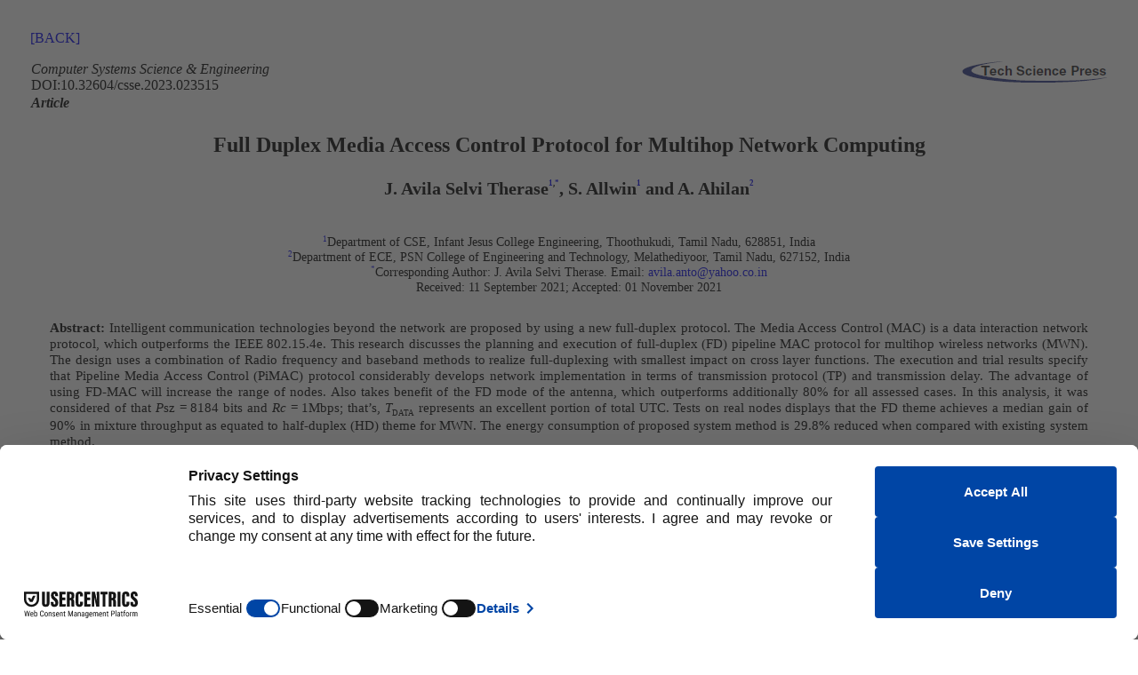

--- FILE ---
content_type: text/html; charset=UTF-8
request_url: https://www.techscience.com/csse/v44n1/48031/html
body_size: 25435
content:
<!DOCTYPE html>
<html lang="en" prefix="og: https://ogp.me/ns#" xmlns:epub="http://www.idpf.org/2007/ops" xmlns="http://www.w3.org/1999/xhtml" xmlns:mml="http://www.w3.org/1998/Math/MathML"  >
    <head>
        <meta charset="utf-8" />
        <meta http-equiv="X-UA-Compatible" content="IE=edge,chrome=1"/>
        <meta name="viewport" content="width=device-width, initial-scale=1" />
                
                        <link rel="alternate" type="application/rss+xml" title="CSSE | Full Duplex Media Access Control Protocol for Multihop Network Computing" href="https://www.techscience.com/csse/v44n1/48031/ris">
                <link rel="alternate" type="application/pdf" title="CSSE | Full Duplex Media Access Control Protocol for Multihop Network Computing" href="https://cdn.techscience.cn/ueditor/files/csse/TSP_CSSE-44-1/TSP_CSSE_23515/TSP_CSSE_23515.pdf">
                <link rel="alternate" type="application/epub+zip" title="CSSE | Full Duplex Media Access Control Protocol for Multihop Network Computing" href="https://www.techscience.com/csse/v44n1/48031/epub">
                <link rel="alternate" type="text/xml" title="XML Full-Text" href="https://www.techscience.com/csse/v44n1/48031/xml">
                        <script>
        function reveal(){for(var A=0;A<view_elements.length;A++){var q=0,g=view_elements[A];do isNaN(g.offsetTop)||(q+=g.offsetTop);while(g=g.offsetParent);var B=window.pageYOffset,Q=window.innerHeight,C=0,g=view_elements[A];do isNaN(g.offsetLeft)||(C+=g.offsetLeft);while(g=g.offsetParent);var I=window.pageXOffset,w=window.innerWidth;q>B&&B+Q>q&&C>I&&I+w>C?(view_elements[A].src=view_elements[A].getAttribute("data-qazy-src"),console.log(view_elements[A].src),view_elements.splice(A,1),A--):console.log("offsetParentTop"+q+" pageYOffset"+B+" viewportHeight"+window.innerHeight)}}function qazy_list_maker(){for(var A=document.querySelectorAll("img[data-qazy][data-qazy='true']"),q=0;q<A.length;q++){view_elements.push(A[q]),A[q].setAttribute("data-qazy","false");var g=A[q].src;A[q].setAttribute("data-qazy-src",g),A[q].src=qazy_image}}var qazy_image=qazy_image||"[data-uri]",view_elements=[];window.addEventListener("resize",reveal,!1),window.addEventListener("scroll",reveal,!1);var intervalObject=setInterval(function(){qazy_list_maker()},50);window.addEventListener("load",function(){clearInterval(intervalObject),qazy_list_maker(),reveal()},!1);
        </script>
          <title>Full Duplex Media Access Control Protocol for Multihop Network Computing</title>  <link href="https://cdn.techscience.cn/ueditor/files/csse/TSP_CSSE-44-1/TSP_CSSE_23515/TSP_CSSE_23515/css-template.css" rel="stylesheet" type="text/css" />  <script type="text/javascript" src="https://cdnjs.cloudflare.com/ajax/libs/mathjax/2.7.7/MathJax.js?config=TeX-MML-AM_CHTML">
</script>                  <style>
            ol{
                margin: 0 0;padding: 0 0;
                list-style-type: none;
            }
        </style>
                <meta name="keywords"    content="Beyond fifth-generation (B5G); FD; MAC; wi-fi networks; wireless relay network; multihop wireless networks" />
                    <meta name="title" content="Full Duplex Media Access Control Protocol for Multihop Network Computing" />
<meta name="description" content="Intelligent communication technologies beyond the network are proposed by using a new full-duplex protocol. The Media Access Control (MAC) is a data interaction network protocol, which outperforms the IEEE 802.15.4e. This research discusses the planning and execution of full-duplex (FD) pipeline MAC protocol for multihop wireless networks (MWN). The design uses a combination of Radio frequency and baseband methods to realize full-duplexing with smallest impact on cross layer functions. The execution and trial results specify that Pipeline Media Access Control (PiMAC) protocol considerably develops network implementation in terms of transmission protocol (TP) and transmission delay. The advantage of using FD-MAC will increase the range of nodes. Also takes benefit of the FD mode of the antenna, which outperforms additionally 80% for all assessed cases. In this analysis, it was considered of that Psz = 8184 bits and Rc = 1Mbps; that’s, TDATA represents an excellent portion of total UTC. Tests on real nodes displays that the FD theme achieves a median gain of 90% in mixture throughput as equated to half-duplex (HD) theme for MWN. The energy consumption of proposed system method is 29.8% reduced when compared with existing system method." />
<meta name="dc.identifier" content="doi:10.32604/csse.2023.023515"/>
<meta name="DOI" content="10.32604/csse.2023.023515"/>
<meta property="twitter:site" content="@TechScience_TSP"/>
<meta property="twitter:creator" content="@TechScience_TSP"/>
<meta property="twitter:card" content="summary"/>
<meta property="twitter:url" content="https://www.techscience.com/csse/v44n1/48031"/>
<meta property="og:site" content="Tech Science Press"/>
<meta property="og:site_name" content="Tech Science Press"/>
<meta property="og:type" content="website"/>
<meta property="og:title" content="Full Duplex Media Access Control Protocol for Multihop Network Computing"/>
<meta property="og:description" content="Intelligent communication technologies beyond the network are proposed by using a new full-duplex protocol. The Media Access Control (MAC) is a data interaction network protocol, which outperforms the IEEE 802.15.4e. This res... | Find, read and cite all the research you need on Tech Science Press"/>
<meta property="og:url" content="https://www.techscience.com/csse/v44n1/48031"/>
<meta property="og:image" content="https://www.techscience.com/static/images/logo/logo-200.png?t=20230215"/>
<meta name="citation_title" content="Full Duplex Media Access Control Protocol for Multihop Network Computing"/>
<meta name="citation_author" content="J. Avila"/>
<meta name="citation_author" content="S. Allwin"/>
<meta name="citation_author" content="A. Ahilan"/>
<meta name="citation_publication_date" content="2022/06/01"/>
<meta name="citation_online_date" content=""/>
<meta name="citation_journal_title" content="Computer Systems Science and Engineering"/>
<meta name="citation_year" content="2023"/>
<meta name="citation_volume" content="44"/>
<meta name="citation_issue" content="1"/>
<meta name="citation_firstpage" content="297"/>
<meta name="citation_lastpage" content="309"/>
<meta name="citation_article_type" content="ARTICLE"/>
<meta name="citation_fulltext_world_readable" content=""/>
<meta name="citation_pdf_url" content="https://cdn.techscience.press/ueditor/files/csse/TSP_CSSE-44-1/TSP_CSSE_23515/TSP_CSSE_23515.pdf" />
<meta name="citation_publisher" content="Tech Science Press"/>
<meta name="citation_public_url" content="https://www.techscience.com/csse/v44n1/48031" />
<meta name="citation_abstract_html_url" content="https://www.techscience.com/csse/v44n1/48031"/>
<meta name="citation_fulltext_html_url" content="https://www.techscience.com/csse/v44n1/48031.html"/>
<meta name="citation_issn" content="0267-6192"/>
<meta name="citation_doi" content="10.32604/csse.2023.023515"/>
<meta name="citation_journal_abbrev" content="CSSE" />
<meta name="citation_language" content="en" />
<meta name="citation_date" content="2022"/>
<meta name="citation_reference" content="citation_title=Robust PID based power system stabilizer: Design and real-time implementation;citation_article_type=journal;citation_volume=33;citation_issue=2;citation_firstpage=179;citation_lastpage=188;citation_publication_date=2011;citation_author=H. Bevrani;citation_author=T. Hiyama;citation_author=H. Bevrani;"/>
<meta name="citation_reference" content="citation_title=Design and characterization of a full-duplex multi- antenna system for Wi-Fi networks;citation_article_type=journal;citation_volume=63;citation_issue=3;citation_firstpage=1160;citation_lastpage=1177;citation_publication_date=2014;citation_author=M. Duarte;citation_author=A. Sabharwal;citation_author=V. Aggarwal;citation_author=R. Jana;citation_author=K. K. Ramakrishnan;"/>
<meta name="citation_reference" content="citation_title=Radiation induced multiple bit upset prediction and correction in memories using cost efficient CMC;citation_article_type=journal;citation_volume=46;citation_issue=4;citation_firstpage=257;citation_lastpage=266;citation_publication_date=2016;citation_author=A. Appathurai;citation_author=P. Deepa;"/>
<meta name="citation_reference" content="citation_title=Full duplex media access control for wireless multi-hop networks;citation_article_type=conf-proc;citation_firstpage=1;citation_lastpage=5;citation_publication_date=2013;citation_publisher=IEEE;citation_author=K. Tamaki;citation_author=T. Watanabe;"/>
<meta name="citation_reference" content="citation_title=RCTC: Rapid concurrent transmission coordination in full duplex wireless networks;citation_article_type=conf-proc;citation_firstpage=1;citation_lastpage=10;citation_publication_date=2013;citation_publisher=IEEE;citation_author=W. Zhou;citation_author=K. Srinivasan;citation_author=P. Sinha;"/>
<meta name="citation_reference" content="citation_title=A distributed MAC protocol for full duplex radio;citation_article_type=conf-proc;citation_firstpage=788;citation_lastpage=792;citation_publication_date=2013;citation_publisher=IEEE;citation_author=S. Goyal;citation_author=P. Liu;citation_author=S. Panwar;"/>
<meta name="citation_reference" content="citation_title=CSMA/CN: Carrier sense multiple access with collision notification;citation_article_type=journal;citation_volume=20;citation_issue=2;citation_firstpage=25;citation_lastpage=36;citation_publication_date=2011;citation_author=S. Sen;citation_author=R. R. Choudhury;citation_author=S. Nelakuditi;"/>
<meta name="citation_reference" content="citation_title=Design for reliability: A novel counter matrix code for FPGA based quality applications;citation_article_type=conf-proc;citation_firstpage=56;citation_lastpage=61;citation_publication_date=2015;citation_publisher=IEEE;citation_author=A. Appathurai;citation_author=P. Deepa;"/>
<meta name="citation_reference" content="citation_title=FD-MMAC: Combating multi-channel hidden and exposed terminals using a single transceiver;citation_article_type=conf-proc;citation_firstpage=2742;citation_lastpage=2750;citation_publication_date=2014;citation_publisher=IEEE;citation_author=Y. Zhang;citation_author=B. Hu;citation_author=S. S. Ramaiah;"/>
<meta name="citation_reference" content="citation_title=On the spectral efficiency of full-duplex small cell wireless systems;citation_article_type=journal;citation_volume=13;citation_issue=9;citation_firstpage=4896;citation_lastpage=4910;citation_publication_date=2014;citation_author=D. Nguyen;citation_author=M. L. Aho;"/>
<meta name="citation_reference" content="citation_title=Full duplex media access control for wireless multi-hop networks;citation_article_type=conf-proc;citation_firstpage=1;citation_lastpage=6;citation_publication_date=2013;citation_publisher=IEEE;citation_author=K. Tamaki;citation_author=T. Watanabe;"/>
<meta name="citation_reference" content="citation_title=Trusted FPGA-based transport traffic injects, impersonate (I 2) attacks beaconing in the internet of vehicles;citation_article_type=journal;citation_volume=8;citation_issue=3;citation_firstpage=169;citation_lastpage=178;citation_publication_date=2019;citation_author=A. Ahilan;citation_author=G. Manogaran;citation_author=N. Chilamkurti;"/>
<meta name="citation_reference" content="citation_title=Energy-delay analysis of full duplex wireless communication for sensor networks;citation_article_type=conf-proc;citation_firstpage=455;citation_lastpage=460;citation_publication_date=2014;citation_publisher=IEEE;citation_author=T. Vermeulen;citation_author=S. Pollin;"/>
<meta name="citation_reference" content="citation_title=Use of wireless system in healthcare for developing countries;citation_article_type=journal;citation_volume=2;citation_issue=1;citation_firstpage=35;citation_lastpage=46;citation_publication_date=2016;citation_author=H. A. Salam;citation_author=B. M. Khan;"/>
<meta name="citation_reference" content="citation_title=Full-duplex MAC tailored for 5G wireless networks;citation_article_type=journal;citation_volume=11;citation_firstpage=23;citation_lastpage=29;citation_publication_date=2018;citation_author=L. D. M. Guimaraes;citation_author=J. L. Bordim;"/>
<meta name="citation_reference" content="citation_title=CSMA-based MAC protocol for cognitive radio networks;citation_article_type=conf-proc;citation_firstpage=1;citation_lastpage=8;citation_publication_date=2007;citation_publisher=IEEE;citation_author=M. Thoppian;citation_author=S. Venkatesan;citation_author=R. Prakash;"/>
<meta name="citation_reference" content="citation_title=Full-duplex MAC protocol for CSMA/CA-based single-hop wireless networks;citation_article_type=journal;citation_volume=19;citation_issue=10;citation_firstpage=2413;citation_lastpage=2218;citation_publication_date=2019;citation_author=Y. Song;citation_author=W. Qi;citation_author=W. Zhao;citation_author=W. Cheng;"/>
<meta name="citation_reference" content="citation_title=A novel synchronous MAC protocol for wireless sensor networks with performance analysis;citation_article_type=journal;citation_volume=19;citation_issue=24;citation_firstpage=5394;citation_lastpage=5399;citation_publication_date=2019;citation_author=P. K. Sahoo;citation_author=S. R. Pattanaik;citation_author=S. L. Wu;"/>
<meta name="citation_reference" content="citation_title=Developing an energy-efficient ubiquitous agriculture mobile sensor network-based threshold built-in MAC routing protocol (TBMP);citation_article_type=journal;citation_volume=1;citation_issue=18;citation_firstpage=1;citation_lastpage=10;citation_publication_date=2021;citation_author=R. Dhaya;citation_author=R. Kanthavel;citation_author=A. Ahilan;"/>
<meta name="citation_reference" content="citation_title=Energy-efficient mobile relay deployment scheme for cellular relay networks;citation_article_type=journal;citation_volume=51;citation_issue=Apr. (13);citation_firstpage=36;citation_lastpage=46;citation_publication_date=2016;citation_author=H. Chen;citation_author=W. Chen;citation_author=F. Zhao;"/>
<meta name="citation_reference" content="citation_title=Uplink energy-delay trade-off under optimized relay placement in cellular networks;citation_article_type=journal;citation_volume=15;citation_issue=9;citation_firstpage=2376;citation_lastpage=2387;citation_publication_date=2016;citation_author=M. Minelli;citation_author=M. Ma;citation_author=M. Coupechoux;citation_author=J. M. Kelif;citation_author=M. Sigelle;"/>
<meta name="citation_reference" content="citation_title=Analysis of instantaneous power distributions for non-regenerative and regenerative relaying signals;citation_article_type=journal;citation_volume=11;citation_issue=1;citation_firstpage=258;citation_lastpage=265;citation_publication_date=2011;citation_author=K. Ishibashi;citation_author=H. Ochiai;"/>
<meta name="citation_reference" content="citation_title=Mobile relay deployment in multihop relay networks;citation_article_type=journal;citation_volume=112;citation_issue=1;citation_firstpage=14;citation_lastpage=21;citation_publication_date=2017;citation_author=Z. F. Liao;citation_author=J. B. Liang;citation_author=C. C. Feng;"/>
<meta name="citation_reference" content="citation_title=Outage performance of double-relay cooperative transmission network with energy harvesting;citation_article_type=journal;citation_volume=29;citation_issue=2;citation_firstpage=261;citation_lastpage=267;citation_publication_date=2018;citation_author=M. Long;citation_author=X. Xiao;"/>
<meta name="citation_reference" content="citation_title=An enhanced PEGASIS algorithm with mobile sink support for wireless sensor networks;citation_article_type=journal;citation_volume=3;citation_issue=8;citation_firstpage=22;citation_lastpage=31;citation_publication_date=2018;citation_author=J. Wang;citation_author=Y. Gao;citation_author=X. Yin;citation_author=F. Li;citation_author=H. J. Kim;"/>
<meta name="citation_reference" content="citation_title=Performance evaluation of open flow-based software-defined networks based on queueing model;citation_article_type=journal;citation_volume=102;citation_issue=2;citation_firstpage=172;citation_lastpage=185;citation_publication_date=2016;citation_author=B. Xiong;citation_author=K. Yang;citation_author=J. Zhao;citation_author=W. Li;citation_author=K. Li;"/>
<meta name="citation_reference" content="citation_title=An intelligent data gathering schema with data fusion supported for mobile sink in wireless sensor networks;citation_article_type=journal;citation_volume=15;citation_issue=3;citation_firstpage=1550;citation_publication_date=2019;citation_author=J. Wang;citation_author=Y. Gao;citation_author=W. Liu;citation_author=A. K. Sangaiah;citation_author=H. J. Kim;"/>
<meta name="citation_reference" content="citation_title=Full-duplex wireless: Design, implementation and characterization;citation_article_type=conf-proc;citation_publication_date=2012;citation_author=M. Duarte;"/>
<meta name="citation_reference" content="citation_title=Topology control of multihop wireless networks using transmit power adjustment;citation_article_type=conf-proc;citation_volume=2;citation_firstpage=404;citation_lastpage=413;citation_publication_date=2000;citation_publisher=IEEE, vol.;citation_author=R. Ramanathan;citation_author=R. R. Hain;"/>
<meta name="citation_keywords" content="Beyond fifth-generation (B5G); FD; MAC; wi-fi networks; wireless relay network; multihop wireless networks" />
<meta name="citation_id" content="48031" />
<meta name="citation_state" content="" />
<meta name="DC.Contributor" content="J. Avila"/>
<meta name="DC.Creator" content="J. Avila"/>
<meta name="DC.Contributor" content="S. Allwin"/>
<meta name="DC.Creator" content="S. Allwin"/>
<meta name="DC.Contributor" content="A. Ahilan"/>
<meta name="DC.Creator" content="A. Ahilan"/>
<meta name="DC.Created" content="2022-06-01"/>
<meta name="DC.Date" content="2022-06-01"/>
<meta name="DC.Format" content="text/html" />
<meta name="DC.Type" content="text" />
<meta name="DC.Title" content="Full Duplex Media Access Control Protocol for Multihop Network Computing"/>
<meta name="DC.Description" content="Intelligent communication technologies beyond the network are proposed by using a new full-duplex protocol. The Media Access Control (MAC) is a data interaction network protocol, which outperforms the IEEE 802.15.4e. This res... | Find, read and cite all the research you need on Tech Science Press"/>
<meta name="DC.Publisher" content="Tech Science Press"/>
<meta name="dc.subject" content="ARTICLE"/>

<script type="application/ld+json">{"@context":"https:\/\/schema.org","@id":"https:\/\/www.techscience.com\/csse\/v44n1\/48031","@type":"ScholarlyArticle","headline":"Full Duplex Media Access Control Protocol for Multihop Network Computing","author":[{"@type":"Person","name":"Avila, J."},{"@type":"Person","name":"Allwin, S."},{"@type":"Person","name":"Ahilan, A."}],"datePublished":"2022\/06\/01","publisher":{"@id":"https:\/\/www.techscience.com\/ndetail\/abt","@type":"NewsMediaOrganization","name":"Tech Science Press","logo":{"@type":"ImageObject","url":"https:\/\/www.techscience.com\/static\/images\/logo.png"}},"name":"Full Duplex Media Access Control Protocol for Multihop Network Computing","keywords":"Beyond fifth-generation (B5G), FD, MAC, wi-fi networks, wireless relay network, multihop wireless networks","articleSection":"Computer Systems Science and Engineering","interactionStatistic":[{"@type":"InteractionCounter","interactionType":"http:\/\/schema.org\/ReadAction","userInteractionCount":"2667"},{"@type":"InteractionCounter","interactionType":"http:\/\/schema.org\/DownloadAction","userInteractionCount":"1201"}],"sameAs":"https:\/\/doi.org\/10.32604\/csse.2023.023515"}</script>
                <style>
            @media only screen and (max-width:992px){	
                p.math{ overflow: hidden;}
                p.fig-images > img,.tbl-images > img {
                    max-width: 90%;
                }
            }
            @media only screen and (max-width:600px){	
                p.fig-images > img,.tbl-images > img {
                    max-width: 100%;
                }
                p{ overflow: auto;}
                .mjx-chtml{
                    overflow: auto;
                    max-width: 100% !important;
                }
                #section_abstract img{ max-width: 95% !important}
                table td.vertical{
                    float: left
                }
                table tr:has(> td.vertical) td{
                    float: left
                }
            }
            .TSP2022 p.figcaption{
                font-family: "Helvetica", "Arial, Helvetica, sans-serif ";
            }
            .TSP2022 p.h1, h2.h1{
                color: #000;
                font-size: 16px;
                font-weight: bold;
                margin: 10px 0;
                font-family: "Helvetica", "Arial, Helvetica, sans-serif ";
                text-indent: 0;
            }
            #sref ol li.ref-li:before{
                padding-right: 1em;
                content: attr(data-content);
            }
            #sref ol li.ref-li {
                text-align: justify;
                padding-left: 2em;
                text-indent: -2em;
                word-break: break-all;
            }
            #sref ol li.ref-li em{
                font-style: italic
            }
        </style>
    </head>
    <body>
        <a href="https://www.techscience.com/csse/v44n1/48031/">[BACK]</a>
             
          <table>  <colgroup>  <col style="width:50%;"/>  <col style="width:50%;"/>  </colgroup>  <tr>  <td><span class="italic">Computer Systems Science &amp; Engineering</span><br/>DOI:10.32604/csse.2023.023515</td>  <td class="vertical"><img src="https://cdn.techscience.cn/ueditor/files/csse/TSP_CSSE-44-1/TSP_CSSE_23515/TSP_CSSE_23515/Images/logo.png" alt="images" /></td>  </tr>  <tr>  <td><span class="bolditalic">Article</span></td>  <td></td>  </tr>  </table>  <p class="chaptitle">Full Duplex Media Access Control Protocol for Multihop Network Computing</p>  <p class="author">J. Avila Selvi Therase<span class="sup"><a href="#raut-1" id="aut-1">1</a></span><span class="sup1">,</span><span class="sup"><a href="#rast-1" id="ast-1">*</a></span>, S. Allwin<span class="sup"><a href="#raut-1">1</a></span> and A. Ahilan<span class="sup"><a href="#raut-2" id="aut-2">2</a></span></p>  <p class="aff"><span class="sup"><a href="#aut-1" id="raut-1">1</a></span>Department of CSE, Infant Jesus College Engineering, Thoothukudi, Tamil Nadu, 628851, India<br/><span class="sup"><a href="#aut-2" id="raut-2">2</a></span>Department of ECE, PSN College of Engineering and Technology, Melathediyoor, Tamil Nadu, 627152, India<br/><span class="sup"><a href="#ast-1" id="rast-1">&#x002A;</a></span>Corresponding Author: J. Avila Selvi Therase. Email: <a href="mailto:avila.anto@yahoo.co.in">avila.anto@yahoo.co.in</a><br/>Received: 11 September 2021; Accepted: 01 November 2021</p>  <p class="abs"><span class="bold">Abstract:</span> Intelligent communication technologies beyond the network are proposed by using a new full-duplex protocol. The Media Access Control (MAC) is a data interaction network protocol, which outperforms the IEEE 802.15.4e. This research discusses the planning and execution of full-duplex (FD) pipeline MAC protocol for multihop wireless networks (MWN). The design uses a combination of Radio frequency and baseband methods to realize full-duplexing with smallest impact on cross layer functions. The execution and trial results specify that Pipeline Media Access Control (PiMAC) protocol considerably develops network implementation in terms of transmission protocol (TP) and transmission delay. The advantage of using FD-MAC will increase the range of nodes. Also takes benefit of the FD mode of the antenna, which outperforms additionally 80% for all assessed cases. In this analysis, it was considered of that <span class="italic">P</span>sz &#x003D; 8184 bits and <span class="italic">Rc</span> &#x003D; 1Mbps; that&#x2019;s, <span class="italic">T</span><span class="sub">DATA</span> represents an excellent portion of total UTC. Tests on real nodes displays that the FD theme achieves a median gain of 90% in mixture throughput as equated to half-duplex (HD) theme for MWN. The energy consumption of proposed system method is 29.8% reduced when compared with existing system method.</p>  <p class="abs1"><span class="bold">Keywords:</span> Beyond fifth-generation (B5G); FD; MAC; wi-fi networks; wireless relay network; multihop wireless networks</p>  <p class="h1"><a id="s1"></a>1&#160;&#160;Introduction</p>  <p class="indent">The main concept of Wireless Communication is to send and receive signals on parallel frequency at the same time, i.e., implementation of FD. The construction of FD is done by single channel radio. Developments in chip style have intensely condensed the dimensions and energy needs of wireless devices, enlarging their moveableness and suitability. WFDC allows coincident transmission and reaction at constant wave band, [<a id="ref1" href="#ref-1">1</a>]. Below current HDC systems, source node cannot accept signals from the opposite node at constant time because a radio wave reduces suddenly over distance and results in interference. Each node can receive a frame from a previous-hop node while broadcasting a frame to a next-hop node, wireless full-duplexing allows wireless multi-hop networks to improve end-to-end throughput. Two MAC protocol concerns must be addressed in order to establish wireless full duplex and multi-hop networks.</p>  <p class="indent">Full-duplex communication, [<a id="ref2" href="#ref-2">2</a>] allows for simultaneous transmission and receiving on the same frequency channel. This feature of simultaneous communication enables efficient use of wireless resources in the time domain. Because the broadcasting signal is too strong to receive a signal from another node, half-duplex communication can only be utilized for conventional radio. The invention of self-interference cancellation, on the other hand, has permitted full-duplex communication.</p>  <p class="indent">Multi-hop routing (or multihop routing) [<a id="ref3" href="#ref-3">3</a>], is a sort of radio network communication in which the network coverage area is larger than the radio range of a single node. As a result, a node can use other nodes as relays to reach a destination. Because the transceiver is the primary source of power consumption in a radio node and long-distance transmission consumes a lot of power, multi-hop routing can be more energy efficient than single-hop routing in some instances. <a href="#fig-1">Fig. 1</a> depicts an overview of wireless multi-hop network.</p>  <p class="fig-images" id="fig-1"><img src="https://cdn.techscience.cn/ueditor/files/csse/TSP_CSSE-44-1/TSP_CSSE_23515/TSP_CSSE_23515/Images/CSSE_23515-fig-1.png/origin_webp" alt="images" data-src="https://cdn.techscience.cn/ueditor/files/csse/TSP_CSSE-44-1/TSP_CSSE_23515/TSP_CSSE_23515/Images/CSSE_23515-fig-1.png" width="700" /></p>  <p class="figcaption"><span class="bold">Figure 1:</span> Overview of wireless multi-hop network</p>  <p class="indent">Low power utilization of WFDC [<a id="ref4" href="#ref-4">4</a>] and FD power saving mode (PSM) [<a id="ref5" href="#ref-5">5</a>], turns media on and off conferring to a beacon cycle that decreases power utilization. Though, the power utilization of FD-PSM is lower than FDC, it is higher than HD-PSM [<a id="ref6" href="#ref-6">6</a>]. The CSMA based MAC protocol was proposed for the cognitive radio networks [<a id="ref7" href="#ref-7">7</a>&#x2013;<a id="ref9" href="#ref-9">9</a>]. The FD-MAC protocol was proposed for single hop wireless network [<a id="ref10" href="#ref-10">10</a>]. FD-PSM cannot attain high TP as a result of range transmissions prohibition during a beacon cycle. The main contribution of the paper is PiMAC for FD multihop network.</p>  <p class="indent">The remaining sections of the paper are as follows: Section 2&#x2013;relevant works, Section 3&#x2013;proposed approach, Section 4&#x2013;result and discussion, and lastly Section 5&#x2013;conclusion.</p>  <p class="h1"><a id="s2"></a>2&#160;&#160;Related Works</p>  <p class="indent">Wi-MAX technology developed bandwidth and bigger range as equated to Wi-Fi primarily based WS. It is a wireless scheme alternative to several current wired back haul and coverage improvements. The IEEE 802.16 has advanced standards for broadband wireless access [<a id="ref11" href="#ref-11">11</a>,<a id="ref12" href="#ref-12">12</a>] that cater chiefly to 2 styles of usage models.</p>  <p class="indent">&#x2022; IEEE 802.16-mounted users</p>  <p class="indent">&#x2022; IEEE 802.16e-moveable users</p>  <p class="indent">Basic MAC system is shown in <a href="#fig-2">Fig. 2</a>. The figure shows how to perform link adaptations by first determining whether or not an appropriate backoff window has been reached. Then, using approximation methods, determine the best contention window. The current contention window size should be compared to the back off window size on transmission successes (failures). If the current window size is larger than the back off window, window size is reduced (raised) to allow for more aggressive (conservative) transmission attempts while the link rate is maintained. Otherwise, the transmission rate is bumped up (down) to the next higher (lower) rate. A fixed BWA scheme has a minimum of one Base Station (BS) allotted by numerous Subscriber Stations (SS). Wireless constellation [<a id="ref13" href="#ref-13">13</a>] is transmissible from Wi-MAX design and follows parallel MAC machine for interaction among BS and ST. SS is joined to numerous end users with various broadband information with the BS over external antennas. The scheme uses a band of 10&#x2013;66 GHz because line of sight (LOS) interaction develops the sensible requirement due to shorter wavelength. The BS receives information [<a id="ref14" href="#ref-14">14</a>] measure requests from Selective Service System and allows time-slots on transmission channel [<a id="ref15" href="#ref-15">15</a>].</p>  <p class="fig-images" id="fig-2"><img src="https://cdn.techscience.cn/ueditor/files/csse/TSP_CSSE-44-1/TSP_CSSE_23515/TSP_CSSE_23515/Images/CSSE_23515-fig-2.png/origin_webp" alt="images" data-src="https://cdn.techscience.cn/ueditor/files/csse/TSP_CSSE-44-1/TSP_CSSE_23515/TSP_CSSE_23515/Images/CSSE_23515-fig-2.png" width="700" /></p>  <p class="figcaption"><span class="bold">Figure 2:</span> MAC mechanism</p>  <p class="indent">The BS may reserve bound time slots on transmission that are accessible to all or any Selective Service System (SSS) for competition. The SSS might use those slots to transmit knowledge or to request for devoted broadcast chances. The transmission channel is split into a stream of mini-slots. A Subscriber Stations that needs to convey on transmission, requests broadcast channels in units of mini-slots. The BS receives requests over a time period and collects a provision MAP message [<a id="ref16" href="#ref-16">16</a>,<a id="ref17" href="#ref-17">17</a>] unfolding the channel distributions for an explicit amount of long run referred to as the MAP time.</p>  <p class="indent">In static MAC protocols, nodes are determined as data channels that are contention-free. Static protocols are integrally non-scalable. In dynamic and ad-hoc schemes, nodes generally use distributed management channel [<a id="ref18" href="#ref-18">18</a>,<a id="ref19" href="#ref-19">19</a>] over data channels. The 2 major MAC topologies used are unified or dispersed. Dynamic MAC protocols in dispersed topology are contention-based. In PCLS, loosely synchronal style of TDMA with non-overlapping time&#x2019;s lots has been projected for low capability detector networks.</p>  <p class="indent">Chen et al. [<a id="ref20" href="#ref-20">20</a>] proposed an extended Hungarian deployment algorithm based on an interference graph to select the deployment sites for mobile relay stations from the candidate positions, with the goal of maximizing energy efficiency while meeting the spectral efficiency requirement and the coverage constraints of mobile users. Minelli et al. [<a id="ref21" href="#ref-21">21</a>] studied the extent of battery savings for users transmitting on the uplink by optimising relay node deployment in terms of uplink energy usage per transmit bit, while ensuring a minimum uplink average user delay.</p>  <p class="indent">As per [<a id="ref22" href="#ref-22">22</a>], AF innovation is less muddled than DF innovation, yet it causes more clamor and impedance at objective gadgets and may force high pinnacle power levels because of by and large sign enhancement, making DF transfer more commonsense, particularly for energy-compelled gadgets, so the unravel and-forward (DF) hand-off convention was utilized.</p>  <p class="indent">There are two types of full-duplexing MACs now available: synchronous and asynchronus. Single hop networks are supported by FD-MAC, as previously indicated. To outperform the previous approach, we proposed FD-Pi Mac.</p>  <p class="h1"><a id="s3"></a>3&#160;&#160;Full-Duplex System Model</p>  <p class="indent">FD scheme is shown in <a href="#fig-3">Fig. 3</a>, in which signals can move in both directions at the same time. A HD scheme is a midway among simplex and FD schemes. A walkie-talkie is an instance of this category. When one of the users speaks, the other user must stop talking till the first user ends their turn and the channel is handed-over to the other user.</p>  <p class="fig-images" id="fig-3"><img src="https://cdn.techscience.cn/ueditor/files/csse/TSP_CSSE-44-1/TSP_CSSE_23515/TSP_CSSE_23515/Images/CSSE_23515-fig-3.png/origin_webp" alt="images" data-src="https://cdn.techscience.cn/ueditor/files/csse/TSP_CSSE-44-1/TSP_CSSE_23515/TSP_CSSE_23515/Images/CSSE_23515-fig-3.png" width="700" /></p>  <p class="figcaption"><span class="bold">Figure 3:</span> FD system</p>  <p class="h2"><a id="s3_1"></a>3.1 Full Duplex- PiMAC Protocols</p>  <p class="indent">Some methods of MAC protocols personalized for FD antennas are deliberated. <a href="#fig-4">Fig. 4</a> signifies the wireless interaction through the FD-PiMAC. Concerning FDWC, it can be reviewed in 2 forms [<a id="ref23" href="#ref-23">23</a>].</p>  <p class="indent">(i) The 3-node unidirectional FDWC (<a href="#fig-4">Fig. 4a</a> (Type 1)).</p>  <p class="indent">(ii) The 2-nodebidirectional FDWC (<a href="#fig-4">Fig. 4b</a> (Type 2)).</p>  <p class="fig-images" id="fig-4"><img src="https://cdn.techscience.cn/ueditor/files/csse/TSP_CSSE-44-1/TSP_CSSE_23515/TSP_CSSE_23515/Images/CSSE_23515-fig-4.png/origin_webp" alt="images" data-src="https://cdn.techscience.cn/ueditor/files/csse/TSP_CSSE-44-1/TSP_CSSE_23515/TSP_CSSE_23515/Images/CSSE_23515-fig-4.png" width="700" /></p>  <p class="figcaption"><span class="bold">Figure 4:</span> WC using FD-MAC. (a) unidirectional links. (b) type 2: bidirectional links</p>  <p class="indent">The most individuality of proposed system is that it uses FCTS frame, which is totally different from clear-to-send (CTS) frame employed in existing system. FCTS frame has 2 terminus arenas and 2 period fields. The 2 destination fields are required to handle public services in <a href="#fig-4">Fig. 4a</a>. The FCTS sent from node <span class="italic">D</span> instantaneously approves the receipt of RTS from node <span class="italic">C</span> and introduces an interaction with node <span class="italic">E</span>.</p>  <p class="indent">The two period areas face synchronization problems with the network [<a id="ref24" href="#ref-24">24</a>], since information packet of size 2 in broadcasts might vary. For instance, in <a href="#fig-4">Fig. 4b</a> the information packet <span class="italic">A</span> desires to <span class="italic">B</span> is bigger than <span class="italic">B</span> desires to direct <span class="italic">A</span>. Another distinction to existing system is that <span class="italic">D</span> introduces an interaction with <span class="italic">E</span>&#x00B8; employing a FCTS frame. Though the proposed system is in a position to supply a correct interaction underneath FD antenna, it has some drawbacks. Our work aims to beat or to minimize those issues.</p>  <p class="h2"><a id="s3_2"></a>3.2 Full-Duplex Pipeline MAC Frames</p>  <p class="indent"><a href="#fig-5">Fig. 5</a> displays a typical FD framing structure. The RTS frame is followed by SIFS time and CTS frame</p>  <p class="fig-images" id="fig-5"><img src="https://cdn.techscience.cn/ueditor/files/csse/TSP_CSSE-44-1/TSP_CSSE_23515/TSP_CSSE_23515/Images/CSSE_23515-fig-5.png/origin_webp" alt="images" data-src="https://cdn.techscience.cn/ueditor/files/csse/TSP_CSSE-44-1/TSP_CSSE_23515/TSP_CSSE_23515/Images/CSSE_23515-fig-5.png" width="700" /></p>  <p class="figcaption"><span class="bold">Figure 5:</span> Channel access using RTS/CTS frames</p>  <p class="indent">The subsequent timings in &#x00B5;sec are exposed from assessed 802.11a which is shown in <a href="#fig-6">Fig. 6</a>.</p>  <p class="indent">The pipeline scheduling is classified below,</p>  <p class="indent">(a) Parallel pipelines</p>  <p class="indent">(b) Dynamic scheduling</p>  <p class="indent">(c) Static scheduling</p>  <p class="fig-images" id="fig-6"><img src="https://cdn.techscience.cn/ueditor/files/csse/TSP_CSSE-44-1/TSP_CSSE_23515/TSP_CSSE_23515/Images/CSSE_23515-fig-6.png/origin_webp" alt="images" data-src="https://cdn.techscience.cn/ueditor/files/csse/TSP_CSSE-44-1/TSP_CSSE_23515/TSP_CSSE_23515/Images/CSSE_23515-fig-6.png" width="700" /></p>  <p class="figcaption"><span class="bold">Figure 6:</span> Pipeline scheduling. (a) Parallel pipelines (b) Dynamic scheduling (c) Static scheduling</p>  <p class="indent">For 19 Mbps, DIFS &#x003D; 35 &#x00B5;s, RTS &#x003D; 37 &#x00B5;s, SIFS &#x003D; 17 &#x00B5;s, CTS &#x003D; 33 &#x00B5;s, Data &#x003D; 705 &#x00B5;s, ACK &#x003D; 31 &#x00B5;s. Full-Duplex Pipeline MAC frame is shown in <a href="#fig-7">Fig. 7</a>. Note that once a FD knowledge broadcasts, the ACK from each node concerned within the FD swap are conveyed at the same time.</p>  <p class="fig-images" id="fig-7"><img src="https://cdn.techscience.cn/ueditor/files/csse/TSP_CSSE-44-1/TSP_CSSE_23515/TSP_CSSE_23515/Images/CSSE_23515-fig-7.png/origin_webp" alt="images" data-src="https://cdn.techscience.cn/ueditor/files/csse/TSP_CSSE-44-1/TSP_CSSE_23515/TSP_CSSE_23515/Images/CSSE_23515-fig-7.png" width="700" /></p>  <p class="figcaption"><span class="bold">Figure 7:</span> Full-duplex pipeline MAC frames</p>  <p class="indent">HD nodes neglect collisions throughout NAV length set by associate degree RTS/CTS; this is often non-standard actions for legacy HD nodes however assist to spotlight the coexistence dynamics. HD nodes are legacy nodes that don&#x2019;t avoid collisions in NAV length.</p>  <p class="indent">A small number of smart jammers dispersed throughout a geographical area in the context of a multihop wireless network can last for a long time with little energy resources. Because they only require brief periods of jamming, the remaining time and energy can be employed to jam other communication channels. They can even work together to construct an attack network that targets traffic between certain nodes. They can accomplish a variety of objectives, including as prohibiting all communication, partitioning a network at a low energy cost, or forcing all packets to be routed across specific locations, [<a id="ref25" href="#ref-25">25</a>].</p>  <p class="indent">The detachment between the get and communicate recieving wires weakens the self-impedance signal [<a id="ref26" href="#ref-26">26</a>], however this recieving wire detachment isn&#x2019;t sufficient. The key thought behind radio wire scratch-off is to utilize a second communicate recieving wire and spot it with the end goal that the two send signals meddle damagingly at the get radio wire. It is accomplished by having one half frequency distance offset between the two send radio wires. The subsequent damaging obstruction drops 20&#x2013;30 dB of self-interference. Joined with the simple and computerized scratch-off depicted over, the plan can drop 50&#x2013;60 dB of self-obstruction, which is adequate to work a full duplex 802.15.4 radio.</p>  <p class="h1"><a id="s4"></a>4&#160;&#160;Simulation Results and Discussion</p>  <p class="indent"><a href="#table-1">Tab. 1</a> delivers the simulation parameters used. In all cases, have a tendency to used AP to FD distance departure of 14 m. The free area path loss formula was used to compute the number of path loss. To model bit error rate, we have a tendency to assign that self-interference and thermal noise area unit mathematician, and that we use quality Q-functions for encoded modulation. The utmost packet size is 1500 bytes; there is no separation and every packet are sent as the payload of one FD frame.</p>  <p class="tbl-images" id="table-1"><img src="https://cdn.techscience.cn/ueditor/files/csse/TSP_CSSE-44-1/TSP_CSSE_23515/TSP_CSSE_23515/Images/table-1.png/origin_webp" alt="images" data-src="https://cdn.techscience.cn/ueditor/files/csse/TSP_CSSE-44-1/TSP_CSSE_23515/TSP_CSSE_23515/Images/table-1.png" width="700" /></p>  <p class="indent">Due to reverse development, collisions within the output of proposed system and existing system, our effort consumes the well-known Bianchi&#x2019;s model, [<a id="ref27" href="#ref-27">27</a>]. The systematic description of channel output (<span class="italic">S</span>) is,</p>  <p class="math" id="eqn-1">  <mml:math alttext="math" id="mml-eqn-1"><mml:mi>s</mml:mi><mml:mo>=</mml:mo><mml:mstyle displaystyle="true" scriptlevel="0"><mml:mrow><mml:mfrac><mml:mrow><mml:mrow><mml:mo>(</mml:mo><mml:mrow><mml:mrow><mml:msub><mml:mi>P</mml:mi><mml:mrow><mml:mi>s</mml:mi><mml:mspace width="thickmathspace" /></mml:mrow></mml:msub></mml:mrow><mml:mo>.</mml:mo><mml:mrow><mml:msub><mml:mi>P</mml:mi><mml:mrow><mml:mi>t</mml:mi><mml:mi>r</mml:mi><mml:mspace width="thickmathspace" /></mml:mrow></mml:msub></mml:mrow><mml:mo>.</mml:mo><mml:mrow><mml:msub><mml:mi>P</mml:mi><mml:mrow><mml:mi>s</mml:mi><mml:mi>z</mml:mi></mml:mrow></mml:msub></mml:mrow></mml:mrow><mml:mo>)</mml:mo></mml:mrow></mml:mrow><mml:mrow><mml:mover><mml:mrow><mml:msub><mml:mi>T</mml:mi><mml:mrow><mml:mi>s</mml:mi><mml:mi>l</mml:mi><mml:mi>o</mml:mi><mml:mi>t</mml:mi></mml:mrow></mml:msub></mml:mrow><mml:mo accent="false">&#x00AF;</mml:mo></mml:mover></mml:mrow></mml:mfrac></mml:mrow></mml:mstyle></mml:math>  <span class="mathbold">(1)</span></p>  <p class="indent">where,</p>  <p class="math" id="eqn-2">  <mml:math alttext="math" id="mml-eqn-2"><mml:mover><mml:mrow><mml:msub><mml:mi>T</mml:mi><mml:mrow><mml:mi>s</mml:mi><mml:mi>l</mml:mi><mml:mi>o</mml:mi><mml:mi>t</mml:mi></mml:mrow></mml:msub></mml:mrow><mml:mo accent="false">&#x00AF;</mml:mo></mml:mover><mml:mo>=</mml:mo><mml:mspace width="thickmathspace" /><mml:msub><mml:mi>T</mml:mi><mml:mrow><mml:mi>s</mml:mi><mml:mi>l</mml:mi><mml:mi>o</mml:mi><mml:mi>t</mml:mi></mml:mrow></mml:msub><mml:mo>&#x22C5;</mml:mo><mml:mspace width="thickmathspace" /><mml:mrow><mml:mo>(</mml:mo><mml:mrow><mml:mn>1</mml:mn><mml:mspace width="thickmathspace" /><mml:mo>&#x2212;</mml:mo><mml:mspace width="thickmathspace" /><mml:msub><mml:mi>p</mml:mi><mml:mrow><mml:mi>t</mml:mi><mml:mi>r</mml:mi></mml:mrow></mml:msub></mml:mrow><mml:mo>)</mml:mo></mml:mrow><mml:mspace width="thickmathspace" /><mml:mo>+</mml:mo><mml:mspace width="thickmathspace" /><mml:msub><mml:mi>p</mml:mi><mml:mrow><mml:mi>t</mml:mi><mml:mi>r</mml:mi></mml:mrow></mml:msub><mml:mo>&#x22C5;</mml:mo><mml:msub><mml:mi>p</mml:mi><mml:mi>s</mml:mi></mml:msub><mml:mo>&#x22C5;</mml:mo><mml:msub><mml:mi>T</mml:mi><mml:mi>s</mml:mi></mml:msub><mml:mo>+</mml:mo><mml:mspace width="thickmathspace" /><mml:msub><mml:mi>p</mml:mi><mml:mrow><mml:mi>t</mml:mi><mml:mi>r</mml:mi></mml:mrow></mml:msub><mml:mo>&#x22C5;</mml:mo><mml:mspace width="thickmathspace" /><mml:mrow><mml:mo>(</mml:mo><mml:mrow><mml:mn>1</mml:mn><mml:mspace width="thickmathspace" /><mml:mo>&#x2212;</mml:mo><mml:mspace width="thickmathspace" /><mml:msub><mml:mi>p</mml:mi><mml:mi>s</mml:mi></mml:msub></mml:mrow><mml:mo>)</mml:mo></mml:mrow><mml:mo>.</mml:mo><mml:mspace width="thickmathspace" /><mml:msub><mml:mi>T</mml:mi><mml:mi>c</mml:mi></mml:msub></mml:math>  <span class="mathbold">(2)</span></p>  <p class="math" id="eqn-3">  <mml:math alttext="math" id="mml-eqn-3"><mml:msub><mml:mi>T</mml:mi><mml:mi>s</mml:mi></mml:msub><mml:mspace width="thickmathspace" /><mml:mo>=</mml:mo><mml:mspace width="thickmathspace" /><mml:msub><mml:mi>T</mml:mi><mml:mi>t</mml:mi></mml:msub><mml:mo>&#x2212;</mml:mo><mml:mspace width="thickmathspace" /><mml:msub><mml:mi>T</mml:mi><mml:mi>B</mml:mi></mml:msub></mml:math>  <span class="mathbold">(3)</span></p>  <p class="math" id="eqn-4">  <mml:math alttext="math" id="mml-eqn-4"><mml:msub><mml:mi>T</mml:mi><mml:mi>c</mml:mi></mml:msub><mml:mspace width="thickmathspace" /><mml:mo>=</mml:mo><mml:mspace width="thickmathspace" /><mml:msub><mml:mi>T</mml:mi><mml:mrow><mml:mi>R</mml:mi><mml:mi>T</mml:mi></mml:mrow></mml:msub><mml:mo>+</mml:mo><mml:mspace width="thickmathspace" /><mml:msub><mml:mi>T</mml:mi><mml:mrow><mml:mi>D</mml:mi><mml:mi>F</mml:mi></mml:mrow></mml:msub></mml:math>  <span class="mathbold">(4)</span></p>  <p class="indent">where,</p>  <p class="indent"><span class="italic">p</span><span class="sub">tr</span> signifies the probability of at least one broadcast</p>  <p class="indent"><span class="italic">p</span><span class="sub"><span class="italic">s</span></span> signifies the probability of a broadcast happening during time slot be effective.</p>  <p class="indent">These probabilities are reliant to the parameters of exponential Back off procedure and the nodes in the network. When an effective interaction happens, the entire payload (<span class="italic">P</span><span class="sub">sz</span>) must be the summation of the payloads of both data interaction. This alteration is due to the fact that data can be sent from <span class="italic">A</span> to <span class="italic">B</span> and from <span class="italic">B</span> to <span class="italic">A</span> in the same effective interaction.</p>    <p class="indent">The channel throughput (CTP) is measured as:</p>  <p class="math" id="eqn-5">  <mml:math alttext="math" id="mml-eqn-5"><mml:mi>s</mml:mi><mml:mo>=</mml:mo><mml:mstyle displaystyle="true" scriptlevel="0"><mml:mrow><mml:mfrac><mml:mrow><mml:mrow><mml:mo>(</mml:mo><mml:mrow><mml:mrow><mml:msub><mml:mi>P</mml:mi><mml:mrow><mml:mi>s</mml:mi><mml:mspace width="thickmathspace" /></mml:mrow></mml:msub></mml:mrow><mml:mo>.</mml:mo><mml:mrow><mml:msub><mml:mi>P</mml:mi><mml:mrow><mml:mi>t</mml:mi><mml:mi>r</mml:mi><mml:mspace width="thickmathspace" /></mml:mrow></mml:msub></mml:mrow><mml:mo>.</mml:mo><mml:mrow><mml:msub><mml:mi>P</mml:mi><mml:mrow><mml:mi>s</mml:mi><mml:mi>z</mml:mi><mml:mi>e</mml:mi><mml:mi>x</mml:mi><mml:mi>p</mml:mi></mml:mrow></mml:msub></mml:mrow></mml:mrow><mml:mo>)</mml:mo></mml:mrow></mml:mrow><mml:mrow><mml:mover><mml:mrow><mml:msub><mml:mi>T</mml:mi><mml:mrow><mml:mi>s</mml:mi><mml:mi>l</mml:mi><mml:mi>o</mml:mi><mml:mi>t</mml:mi></mml:mrow></mml:msub></mml:mrow><mml:mo accent="false">&#x00AF;</mml:mo></mml:mover></mml:mrow></mml:mfrac></mml:mrow></mml:mstyle></mml:math>  <span class="mathbold">(5)</span></p>  <p class="math" id="eqn-6">  <mml:math alttext="math" id="mml-eqn-6"><mml:msub><mml:mi>P</mml:mi><mml:mrow><mml:mi>s</mml:mi><mml:mi>z</mml:mi><mml:mi>e</mml:mi><mml:mi>x</mml:mi><mml:mi>p</mml:mi></mml:mrow></mml:msub><mml:mspace width="thickmathspace" /><mml:mo>=</mml:mo><mml:mspace width="thickmathspace" /><mml:msubsup><mml:mi>P</mml:mi><mml:mrow><mml:mi>s</mml:mi><mml:mi>z</mml:mi></mml:mrow><mml:mrow><mml:mi>a</mml:mi><mml:mi>b</mml:mi></mml:mrow></mml:msubsup><mml:mspace width="thickmathspace" /><mml:mo>+</mml:mo><mml:mspace width="thickmathspace" /><mml:msubsup><mml:mi>P</mml:mi><mml:mrow><mml:mi>s</mml:mi><mml:mi>z</mml:mi></mml:mrow><mml:mrow><mml:mi>b</mml:mi><mml:mi>a</mml:mi></mml:mrow></mml:msubsup></mml:math>  <span class="mathbold">(6)</span></p>  <p class="indent">where <span class="italic">P</span><span class="sup">ij&#x2014;</span><span class="sub">sz</span> signifies the payload of info conveyed from node <span class="italic">i</span> to <span class="italic">j</span>&#x2014;. The proposed system uses pulse/tone signals rather than RTS/CTS frames. So, <span class="italic">Tc</span> &#x003D; <span class="italic">T</span><span class="sub">pulse</span> &#x002B; <span class="italic">T</span><span class="sub">DF</span> for proposed system. <span class="italic">Tc</span> is lower for proposed system than for existing system, once <span class="italic">T</span><span class="sub">pulse</span> &#x002B; <span class="italic">T</span><span class="sub">DF</span> &#x003C; <span class="italic">T</span><span class="sub">RT</span> &#x002B; <span class="italic">T</span><span class="sub">DF</span> as a result of <span class="italic">T</span><span class="sub">pulse</span> &#x003C; <span class="italic">T</span><span class="sub">RT</span>. So, as each <span class="italic">Tc</span> and <span class="italic">Ts</span> area unit lower for proposed system than for existing system [<a id="ref28" href="#ref-28">28</a>], it&#x2019;s estimated that <span class="italic">T</span><span class="sub">slot</span> is lower for proposed system.</p>  <p class="math" id="eqn-7">  <mml:math alttext="math" id="mml-eqn-7"><mml:mrow><mml:msub><mml:mi mathvariant="normal">T</mml:mi><mml:mrow><mml:mi mathvariant="normal">D</mml:mi><mml:mi mathvariant="normal">C</mml:mi><mml:mi mathvariant="normal">F</mml:mi></mml:mrow></mml:msub><mml:mspace width="thickmathspace" /></mml:mrow><mml:mo>=</mml:mo><mml:mrow><mml:mspace width="thickmathspace" /><mml:msub><mml:mi mathvariant="normal">T</mml:mi><mml:mrow><mml:mi mathvariant="normal">D</mml:mi><mml:mi mathvariant="normal">I</mml:mi><mml:mi mathvariant="normal">F</mml:mi><mml:mi mathvariant="normal">S</mml:mi></mml:mrow></mml:msub><mml:mspace width="thickmathspace" /></mml:mrow><mml:mo>+</mml:mo><mml:mrow><mml:mspace width="thickmathspace" /><mml:msub><mml:mi mathvariant="normal">T</mml:mi><mml:mi mathvariant="normal">B</mml:mi></mml:msub><mml:mspace width="thickmathspace" /></mml:mrow><mml:mo>+</mml:mo><mml:mrow><mml:mspace width="thickmathspace" /><mml:msub><mml:mi mathvariant="normal">T</mml:mi><mml:mrow><mml:mi mathvariant="normal">D</mml:mi><mml:mi mathvariant="normal">A</mml:mi><mml:mi mathvariant="normal">T</mml:mi><mml:mi mathvariant="normal">A</mml:mi></mml:mrow></mml:msub><mml:mspace width="thickmathspace" /></mml:mrow><mml:mo>+</mml:mo><mml:mrow><mml:mspace width="thickmathspace" /><mml:msub><mml:mi mathvariant="normal">T</mml:mi><mml:mrow><mml:mi mathvariant="normal">S</mml:mi><mml:mi mathvariant="normal">I</mml:mi><mml:mi mathvariant="normal">F</mml:mi><mml:mi mathvariant="normal">S</mml:mi></mml:mrow></mml:msub><mml:mspace width="thickmathspace" /></mml:mrow><mml:mo>+</mml:mo><mml:mrow><mml:mspace width="thickmathspace" /><mml:msub><mml:mi mathvariant="normal">T</mml:mi><mml:mrow><mml:mi mathvariant="normal">A</mml:mi><mml:mi mathvariant="normal">C</mml:mi><mml:mi mathvariant="normal">K</mml:mi></mml:mrow></mml:msub></mml:mrow></mml:math>  <span class="mathbold">(7)</span></p>  <p class="math" id="eqn-8">  <mml:math alttext="math" id="mml-eqn-8"><mml:mrow><mml:msub><mml:mi mathvariant="normal">T</mml:mi><mml:mi mathvariant="normal">B</mml:mi></mml:msub><mml:mspace width="thickmathspace" /></mml:mrow><mml:mo>=</mml:mo><mml:mstyle displaystyle="true" scriptlevel="0"><mml:mrow><mml:mfrac><mml:mrow><mml:mi>C</mml:mi><mml:mi>W</mml:mi><mml:mi>m</mml:mi><mml:mi>i</mml:mi><mml:mi>n</mml:mi><mml:mo>&#x2217;</mml:mo><mml:mi>T</mml:mi><mml:mi>s</mml:mi><mml:mi>l</mml:mi><mml:mi>o</mml:mi><mml:mi>t</mml:mi></mml:mrow><mml:mn>2</mml:mn></mml:mfrac></mml:mrow></mml:mstyle></mml:math>  <span class="mathbold">(8)</span></p>  <p class="math" id="eqn-9">  <mml:math alttext="math" id="mml-eqn-9"><mml:mrow><mml:msub><mml:mi mathvariant="normal">T</mml:mi><mml:mrow><mml:mi mathvariant="normal">D</mml:mi><mml:mi mathvariant="normal">A</mml:mi><mml:mi mathvariant="normal">T</mml:mi><mml:mi mathvariant="normal">A</mml:mi></mml:mrow></mml:msub><mml:mspace width="thickmathspace" /></mml:mrow><mml:mo>=</mml:mo><mml:mrow><mml:mspace width="thickmathspace" /><mml:msub><mml:mi mathvariant="normal">T</mml:mi><mml:mrow><mml:mi mathvariant="normal">P</mml:mi><mml:mi mathvariant="normal">R</mml:mi><mml:mi mathvariant="normal">E</mml:mi></mml:mrow></mml:msub><mml:mspace width="thickmathspace" /></mml:mrow><mml:mo>+</mml:mo><mml:mrow><mml:mspace width="thickmathspace" /><mml:msub><mml:mi mathvariant="normal">T</mml:mi><mml:mrow><mml:mi mathvariant="normal">P</mml:mi><mml:mi mathvariant="normal">H</mml:mi><mml:mi mathvariant="normal">Y</mml:mi></mml:mrow></mml:msub></mml:mrow><mml:mo>+</mml:mo><mml:mrow><mml:mspace width="thickmathspace" /><mml:msub><mml:mi mathvariant="normal">T</mml:mi><mml:mrow><mml:mi mathvariant="normal">M</mml:mi><mml:mi mathvariant="normal">A</mml:mi><mml:mi mathvariant="normal">C</mml:mi><mml:mi mathvariant="normal">&#x005F;</mml:mi><mml:mi mathvariant="normal">O</mml:mi><mml:mi mathvariant="normal">V</mml:mi><mml:mi mathvariant="normal">E</mml:mi><mml:mi mathvariant="normal">R</mml:mi><mml:mi mathvariant="normal">H</mml:mi><mml:mi mathvariant="normal">E</mml:mi><mml:mi mathvariant="normal">A</mml:mi><mml:mi mathvariant="normal">D</mml:mi></mml:mrow></mml:msub></mml:mrow><mml:mo>+</mml:mo><mml:mrow><mml:mspace width="thickmathspace" /><mml:msub><mml:mi mathvariant="normal">T</mml:mi><mml:mrow><mml:mi mathvariant="normal">D</mml:mi><mml:mi mathvariant="normal">A</mml:mi><mml:mi mathvariant="normal">T</mml:mi><mml:mi mathvariant="normal">A</mml:mi><mml:mi mathvariant="normal">&#x005F;</mml:mi><mml:mi mathvariant="normal">P</mml:mi><mml:mi mathvariant="normal">A</mml:mi><mml:mi mathvariant="normal">Y</mml:mi><mml:mi mathvariant="normal">L</mml:mi><mml:mi mathvariant="normal">O</mml:mi><mml:mi mathvariant="normal">A</mml:mi><mml:mi mathvariant="normal">D</mml:mi></mml:mrow></mml:msub></mml:mrow></mml:math>  <span class="mathbold">(9)</span></p>  <p class="math" id="eqn-10">  <mml:math alttext="math" id="mml-eqn-10"><mml:mrow><mml:msub><mml:mi mathvariant="normal">T</mml:mi><mml:mrow><mml:mi mathvariant="normal">A</mml:mi><mml:mi mathvariant="normal">C</mml:mi><mml:mi mathvariant="normal">K</mml:mi></mml:mrow></mml:msub><mml:mspace width="thickmathspace" /></mml:mrow><mml:mo>=</mml:mo><mml:mrow><mml:mspace width="thickmathspace" /><mml:msub><mml:mi mathvariant="normal">T</mml:mi><mml:mrow><mml:mi mathvariant="normal">P</mml:mi><mml:mi mathvariant="normal">R</mml:mi><mml:mi mathvariant="normal">E</mml:mi></mml:mrow></mml:msub><mml:mspace width="thickmathspace" /></mml:mrow><mml:mo>+</mml:mo><mml:mrow><mml:mspace width="thickmathspace" /><mml:msub><mml:mi mathvariant="normal">T</mml:mi><mml:mrow><mml:mi mathvariant="normal">P</mml:mi><mml:mi mathvariant="normal">H</mml:mi><mml:mi mathvariant="normal">Y</mml:mi></mml:mrow></mml:msub><mml:mspace width="thickmathspace" /></mml:mrow><mml:mo>+</mml:mo><mml:mrow><mml:mspace width="thickmathspace" /><mml:msub><mml:mi mathvariant="normal">T</mml:mi><mml:mrow><mml:mi mathvariant="normal">A</mml:mi><mml:mi mathvariant="normal">C</mml:mi><mml:mi mathvariant="normal">K</mml:mi><mml:mi mathvariant="normal">&#x005F;</mml:mi><mml:mi mathvariant="normal">f</mml:mi><mml:mi mathvariant="normal">r</mml:mi><mml:mi mathvariant="normal">a</mml:mi><mml:mi mathvariant="normal">m</mml:mi><mml:mi mathvariant="normal">e</mml:mi></mml:mrow></mml:msub></mml:mrow></mml:math>  <span class="mathbold">(10)</span></p>  <p class="math" id="eqn-11">  <mml:math alttext="math" id="mml-eqn-11"><mml:mrow><mml:mi mathvariant="normal">M</mml:mi><mml:mi mathvariant="normal">T</mml:mi><mml:mspace width="thickmathspace" /></mml:mrow><mml:mo>=</mml:mo><mml:mstyle displaystyle="true" scriptlevel="0"><mml:mrow><mml:mfrac><mml:mrow><mml:mi>T</mml:mi><mml:mi>d</mml:mi><mml:mi>a</mml:mi><mml:mi>t</mml:mi><mml:mi>a</mml:mi><mml:mi mathvariant="normal">&#x005F;</mml:mi><mml:mi>p</mml:mi><mml:mi>a</mml:mi><mml:mi>y</mml:mi><mml:mi>l</mml:mi><mml:mi>o</mml:mi><mml:mi>a</mml:mi><mml:mi>d</mml:mi></mml:mrow><mml:mrow><mml:mi>T</mml:mi><mml:mi>D</mml:mi><mml:mi>C</mml:mi><mml:mi>F</mml:mi></mml:mrow></mml:mfrac></mml:mrow></mml:mstyle></mml:math>  <span class="mathbold">(11)</span></p>  <p class="indent">The output for numerous ranges of nodes is calculated once using the existing system and the proposed system. For this computation, the parameters utilized in <a href="#table-2">Tab. 2</a> were used. The scale of physical and MAC layer headers in addition as back off window parameters were similar as outlined in IEEE 802.11b. As may be ascertained, proposed system outperformed up to 87% and 91%. The advantage of using-MAC will increase the range of nodes. Also proposed system takes benefit of the FD mode of the antenna, which outperforms additionally 80% for all assessed cases, [<a id="ref29" href="#ref-29">29</a>]. In this analysis, it was considered of that <span class="italic">P</span>sz &#x003D; 8184 bits and <span class="italic">Rc</span> &#x003D; 1Mbps; that&#x2019;s, <span class="italic">T</span><span class="sub">DATA</span> represents an excellent portion of total UTC. If a lower packet size and/or the next broadcast rate are taken into account, the gain of proposed system would be still advanced. Also, it is often determined that for &#x00F0;&#x2018;&#x203A; &#x003D; 10 the CTP is near to the utmost TP calculated and given in <a href="#table-3">Tab. 3</a>. However, CTP attains values above TP. This occurs because upper the quantity of nodes, the upper probability of collisions.</p>  <p class="tbl-images" id="table-2"><img src="https://cdn.techscience.cn/ueditor/files/csse/TSP_CSSE-44-1/TSP_CSSE_23515/TSP_CSSE_23515/Images/table-2.png/origin_webp" alt="images" data-src="https://cdn.techscience.cn/ueditor/files/csse/TSP_CSSE-44-1/TSP_CSSE_23515/TSP_CSSE_23515/Images/table-2.png" width="700" /></p>  <p class="tbl-images" id="table-3"><img src="https://cdn.techscience.cn/ueditor/files/csse/TSP_CSSE-44-1/TSP_CSSE_23515/TSP_CSSE_23515/Images/table-3.png/origin_webp" alt="images" data-src="https://cdn.techscience.cn/ueditor/files/csse/TSP_CSSE-44-1/TSP_CSSE_23515/TSP_CSSE_23515/Images/table-3.png" width="700" /></p>  <p class="indent">The CTP values computed for existing system and proposed system are equated with first values. This evaluation is done to the point out the consistency of computations. Once the computed values of existing system and proposed system area unity or terribly near to the first ones, they consume TP <span class="italic">vs.</span> probability <span class="italic">p</span> rather than quantity of nodes. The <span class="italic">n</span> signifies quantity of nodes and their <span class="italic">p</span> has a similar that means that,</p>  <p class="math" id="eqn-12">  <mml:math alttext="math" id="mml-eqn-12"><mml:mrow><mml:mrow><mml:mi mathvariant="normal">&#x03C3;</mml:mi></mml:mrow><mml:mspace width="thickmathspace" /></mml:mrow><mml:mo>=</mml:mo><mml:mrow><mml:mspace width="thickmathspace" /></mml:mrow><mml:mn>1</mml:mn><mml:mrow><mml:mspace width="thickmathspace" /></mml:mrow><mml:mo>&#x2212;</mml:mo><mml:mrow><mml:mspace width="thickmathspace" /><mml:mspace width="thickmathspace" /></mml:mrow><mml:mroot><mml:mrow><mml:mrow><mml:msub><mml:mi>p</mml:mi><mml:mrow><mml:mi>t</mml:mi><mml:mi>r</mml:mi></mml:mrow></mml:msub></mml:mrow><mml:mo>&#x2212;</mml:mo><mml:mn>1</mml:mn></mml:mrow><mml:mi>n</mml:mi></mml:mroot></mml:math>  <span class="mathbold">(12)</span></p>  <p class="h2"><a id="s4_1"></a>4.1 Transmission Probability</p>  <p class="indent">An instance of evaluation is going to be conferred next. In computations, for <span class="italic">n</span> &#x003D; 10, <span class="italic">p</span><span class="sub">tr</span> is adequate to 0.33 and &#x03C3;&#x009C; &#x003D; 0.039. Note that CTP values for each proposed system and existing system for <span class="italic">p</span> &#x003D; 0.039 are terribly about to conferred values. For <span class="italic">n</span> &#x003D; 10 and the channel throughput <span class="italic">vs.</span> transmission probability measures is shown <a href="#table-4">Tab. 4</a>.</p>  <p class="tbl-images" id="table-4"><img src="https://cdn.techscience.cn/ueditor/files/csse/TSP_CSSE-44-1/TSP_CSSE_23515/TSP_CSSE_23515/Images/table-4.png/origin_webp" alt="images" data-src="https://cdn.techscience.cn/ueditor/files/csse/TSP_CSSE-44-1/TSP_CSSE_23515/TSP_CSSE_23515/Images/table-4.png" width="700" /></p>  <p class="indent">From the <a href="#table-4">Tab. 4</a>, existing system CTP is slightly above 0.8 Mbps whereas proposed system CTP nearly reaches 0.6 Mbps.</p>  <p class="h2"><a id="s4_2"></a>4.2 Ideal Low Power and Energy FD Communication</p>  <p class="indent"><a href="#table-5">Tab. 5</a> displays the power utilization. It based on no. of nodes and power. Here, power utilization of proposed system and existing system methods are given.</p>  <p class="tbl-images" id="table-5"><img src="https://cdn.techscience.cn/ueditor/files/csse/TSP_CSSE-44-1/TSP_CSSE_23515/TSP_CSSE_23515/Images/table-5.png/origin_webp" alt="images" data-src="https://cdn.techscience.cn/ueditor/files/csse/TSP_CSSE-44-1/TSP_CSSE_23515/TSP_CSSE_23515/Images/table-5.png" width="700" /></p>  <p class="indent">Here, power utilization of proposed system and existing system methods have been compared. From the graph, it is visually noticed that, the power consumption of proposed system method is reduced by 20% when compared with the existing system method. It shows that the proposed method consumed low range power.</p>    <p class="indent"><a href="#fig-8">Fig. 8</a> displays the graphical representation of energy utilization. It based on number of nodes and energy. Here, energy utilization of proposed system and existing system methods has been compared. From the graph, it is visually noticed that, the energy consumption of proposed system method is 29.8% reduced when compared with existing system method, its comparison is shown in <a href="#fig-9">Fig. 9</a>. It shows that the proposed method consumed low range energy.</p>  <p class="fig-images" id="fig-8"><img src="https://cdn.techscience.cn/ueditor/files/csse/TSP_CSSE-44-1/TSP_CSSE_23515/TSP_CSSE_23515/Images/CSSE_23515-fig-8.png/origin_webp" alt="images" data-src="https://cdn.techscience.cn/ueditor/files/csse/TSP_CSSE-44-1/TSP_CSSE_23515/TSP_CSSE_23515/Images/CSSE_23515-fig-8.png" width="700" /></p>  <p class="figcaption"><span class="bold">Figure 8:</span> Graphical representation of energy utilization</p>  <p class="fig-images" id="fig-9"><img src="https://cdn.techscience.cn/ueditor/files/csse/TSP_CSSE-44-1/TSP_CSSE_23515/TSP_CSSE_23515/Images/CSSE_23515-fig-9.png/origin_webp" alt="images" data-src="https://cdn.techscience.cn/ueditor/files/csse/TSP_CSSE-44-1/TSP_CSSE_23515/TSP_CSSE_23515/Images/CSSE_23515-fig-9.png" width="700" /></p>  <p class="figcaption"><span class="bold">Figure 9:</span> Comparison of PiMAC with existing techniques</p>  <p class="indent">The proposed FD-PiMAC was compared with FD-MAC and RFD-MAC based on transmission parameters say FD ratio, tx rate etc., and found, PiMAC to outperform other methods.</p>  <p class="h1"><a id="s5"></a>5&#160;&#160;Conclusion</p>  <p class="indent">For FD relaying in MWN, we proposed a pipelined MAC protocol, to unravel some necessary issues with existing WS. Experiments on real nodes show that FD theme achieves a median gain of 90% in mixture throughput as compared to HD theme for an MWN. The system additionally discusses potential MAC and throughput with FD. It suggests ways in which a FD system will solve some necessary issues with existing WS as well as transmission, loss of throughput because of congestion, transmission probability, power consumption and energy consumption. Here, the energy and power utilization of FD-PiMAC and HD-MAC methods have been compared. From the graph, it is visually noticed that, the energy and power consumption of FD-PiMAC method is reduced when compared with HD-MAC method. It shows that the proposed method consumed low range energy. The execution and trial results specify that PiMAC protocol considerably develops network implementation in terms of TP and transmission delay. The power, energy consumption of proposed system method is reduced when compared with the existing system method. It shows that the proposed method consumed low range power and energy. Finally, the necessities and analysis problems for planning of FD-MAC protocols are highlighted.</p>  <p class="noindent1"><span class="bold">Acknowledgement:</span> The authors would like to thank Anna University and also, we like to thank anonymous reviewers for their so-called insights.</p>  <p class="noindent1"><span class="bold">Funding Statement:</span> The authors received no specific funding for this study.</p>  <p class="noindent1"><span class="bold">Conflicts of Interest:</span> The authors declare that they have no conflicts of interest to report regarding the present study.</p>  <h2 class="h1" id="sref">References</h2>  <p class="bib" id="ref-1"><a href="#ref1">&#160;1</a>.&#160;&#160;H. Bevrani, T. Hiyama and H. Bevrani, &#x201C;Robust PID based power system stabilizer: Design and real-time implementation,&#x201D; <span class="italic">International Journal of Electrical Power &amp; Energy Systems</span>, vol. <span class="italic">33</span>, no. <span class="italic">2</span>, pp. 179&#x2013;188, 2011. [<a href="https://scholar.google.com/scholar_lookup?title=Robust+PID+based+power+system+stabilizer%3A+Design+and+real-time+implementation&amp;author=Bevrani%2C+H.author=Hiyama%2C+T.author=Bevrani%2C+H.&amp;publication_year=2011&amp;journal=International+Journal+of+Electrical+Power+%26amp%3B+Energy+Systems&amp;volume=33&amp;pages=&amp;doi=" class="google-scholar" target="_blank" rel="noopener noreferrer">Google Scholar</a>]</p>  <p class="bib" id="ref-2"><a href="#ref2">&#160;2</a>.&#160;&#160;M. Duarte, A. Sabharwal, V. Aggarwal, R. Jana, K. K. Ramakrishnan et al., &#x201C;Design and characterization of a full-duplex multi- antenna system for Wi-Fi networks,&#x201D; <span class="italic">IEEE Transactions on Vehicular Technology</span>, vol. <span class="italic">63</span>, no. <span class="italic">3</span>, pp. 1160&#x2013;1177, 2014. [<a href="https://scholar.google.com/scholar_lookup?title=Design+and+characterization+of+a+full-duplex+multi-+antenna+system+for+Wi-Fi+networks&amp;author=Duarte%2C+M.author=Sabharwal%2C+A.author=Aggarwal%2C+V.author=Jana%2C+R.author=Ramakrishnan%2C+K.+K.&amp;publication_year=2014&amp;journal=IEEE+Transactions+on+Vehicular+Technology&amp;volume=63&amp;pages=&amp;doi=" class="google-scholar" target="_blank" rel="noopener noreferrer">Google Scholar</a>]</p>  <p class="bib" id="ref-3"><a href="#ref3">&#160;3</a>.&#160;&#160;A. Appathurai and P. Deepa, &#x201C;Radiation induced multiple bit upset prediction and correction in memories using cost efficient CMC,&#x201D; <span class="italic">Informacije MIDEM</span>, vol. <span class="italic">46</span>, no. <span class="italic">4</span>, pp. 257&#x2013;266, 2016. [<a href="https://scholar.google.com/scholar_lookup?title=Radiation+induced+multiple+bit+upset+prediction+and+correction+in+memories+using+cost+efficient+CMC&amp;author=Appathurai%2C+A.author=Deepa%2C+P.&amp;publication_year=2016&amp;journal=Informacije+MIDEM&amp;volume=46&amp;pages=&amp;doi=" class="google-scholar" target="_blank" rel="noopener noreferrer">Google Scholar</a>]</p>  <p class="bib" id="ref-4"><a href="#ref4">&#160;4</a>.&#160;&#160;K. Tamaki and T. Watanabe, &#x201C;Full duplex media access control for wireless multi-hop networks,&#x201D; in <span class="italic">Proc. Vehicular Technology Conf.</span>, Dresden, Germany, IEEE, pp. 1&#x2013;5, 2013. [<a href="https://scholar.google.com/scholar_lookup?title=Full+duplex+media+access+control+for+wireless+multi-hop+networks&amp;author=Tamaki%2C+K.author=Watanabe%2C+T.&amp;publication_year=2013&amp;journal=&amp;volume=&amp;pages=&amp;doi=" class="google-scholar" target="_blank" rel="noopener noreferrer">Google Scholar</a>]</p>  <p class="bib" id="ref-5"><a href="#ref5">&#160;5</a>.&#160;&#160;W. Zhou, K. Srinivasan and P. Sinha, &#x201C;RCTC: Rapid concurrent transmission coordination in full duplex wireless networks,&#x201D; in <span class="italic">Proc. Int. Conf. on Network Protocols</span>, Goettingen, Germany, IEEE, pp. 1&#x2013;10, 2013. [<a href="https://scholar.google.com/scholar_lookup?title=RCTC%3A+Rapid+concurrent+transmission+coordination+in+full+duplex+wireless+networks&amp;author=Zhou%2C+W.author=Srinivasan%2C+K.author=Sinha%2C+P.&amp;publication_year=2013&amp;journal=&amp;volume=&amp;pages=&amp;doi=" class="google-scholar" target="_blank" rel="noopener noreferrer">Google Scholar</a>]</p>  <p class="bib" id="ref-6"><a href="#ref6">&#160;6</a>.&#160;&#160;S. Goyal, P. Liu and S. Panwar, &#x201C;A distributed MAC protocol for full duplex radio,&#x201D; in <span class="italic">Proc. Asilomar Conf. on Signals, Systems and Computers</span>, Pacific Grove, CA, USA, IEEE, pp. 788&#x2013;792, 2013. [<a href="https://scholar.google.com/scholar_lookup?title=A+distributed+MAC+protocol+for+full+duplex+radio&amp;author=Goyal%2C+S.author=Liu%2C+P.author=Panwar%2C+S.&amp;publication_year=2013&amp;journal=&amp;volume=&amp;pages=&amp;doi=" class="google-scholar" target="_blank" rel="noopener noreferrer">Google Scholar</a>]</p>  <p class="bib" id="ref-7"><a href="#ref7">&#160;7</a>.&#160;&#160;S. Sen, R. R. Choudhury and S. Nelakuditi, &#x201C;CSMA/CN: Carrier sense multiple access with collision notification,&#x201D; <span class="italic">IEEE Transactions on Networking</span>, vol. <span class="italic">20</span>, no. <span class="italic">2</span>, pp. 25&#x2013;36, 2011. [<a href="https://scholar.google.com/scholar_lookup?title=CSMA%2FCN%3A+Carrier+sense+multiple+access+with+collision+notification&amp;author=Sen%2C+S.author=Choudhury%2C+R.+R.author=Nelakuditi%2C+S.&amp;publication_year=2011&amp;journal=IEEE+Transactions+on+Networking&amp;volume=20&amp;pages=&amp;doi=" class="google-scholar" target="_blank" rel="noopener noreferrer">Google Scholar</a>]</p>  <p class="bib" id="ref-8"><a href="#ref7">&#160;8</a>.&#160;&#160;A. Appathurai and P. Deepa, &#x201C;Design for reliability: A novel counter matrix code for FPGA based quality applications,&#x201D; in <span class="italic">Proc. Symp. on Quality Electronic Design</span>, Kula Lumpur, Malaysia, IEEE, pp. 56&#x2013;61, 2015. [<a href="https://scholar.google.com/scholar_lookup?title=Design+for+reliability%3A+A+novel+counter+matrix+code+for+FPGA+based+quality+applications&amp;author=Appathurai%2C+A.author=Deepa%2C+P.&amp;publication_year=2015&amp;journal=&amp;volume=&amp;pages=&amp;doi=" class="google-scholar" target="_blank" rel="noopener noreferrer">Google Scholar</a>]</p>  <p class="bib" id="ref-9"><a href="#ref9">&#160;9</a>.&#160;&#160;Y. Zhang, B. Hu and S. S. Ramaiah, &#x201C;FD-MMAC: Combating multi-channel hidden and exposed terminals using a single transceiver,&#x201D; in <span class="italic">Proc. Conf. on Computer Communications</span>, Toronto, Canada, IEEE, pp. 2742&#x2013;2750, 2014. [<a href="https://scholar.google.com/scholar_lookup?title=FD-MMAC%3A+Combating+multi-channel+hidden+and+exposed+terminals+using+a+single+transceiver&amp;author=Zhang%2C+Y.author=Hu%2C+B.author=Ramaiah%2C+S.+S.&amp;publication_year=2014&amp;journal=&amp;volume=&amp;pages=&amp;doi=" class="google-scholar" target="_blank" rel="noopener noreferrer">Google Scholar</a>]</p>  <p class="bib" id="ref-10"><a href="#ref10">10</a>.&#160;D. Nguyen and M. L. Aho, &#x201C;On the spectral efficiency of full-duplex small cell wireless systems,&#x201D; <span class="italic">IEEE Transactions on Wireless Communications</span>, vol. <span class="italic">13</span>, no. <span class="italic">9</span>, pp. 4896&#x2013;4910, 2014. [<a href="https://scholar.google.com/scholar_lookup?title=On+the+spectral+efficiency+of+full-duplex+small+cell+wireless+systems&amp;author=Nguyen%2C+D.author=Aho%2C+M.+L.&amp;publication_year=2014&amp;journal=IEEE+Transactions+on+Wireless+Communications&amp;volume=13&amp;pages=&amp;doi=" class="google-scholar" target="_blank" rel="noopener noreferrer">Google Scholar</a>]</p>  <p class="bib" id="ref-11"><a href="#ref11">11</a>.&#160;K. Tamaki and T. Watanabe, &#x201C;Full duplex media access control for wireless multi-hop networks,&#x201D; in <span class="italic">Proc. Vehicular Technology Conf.</span>, Dresden, Germany, IEEE, pp. 1&#x2013;6, 2013. [<a href="https://scholar.google.com/scholar_lookup?title=Full+duplex+media+access+control+for+wireless+multi-hop+networks&amp;author=Tamaki%2C+K.author=Watanabe%2C+T.&amp;publication_year=2013&amp;journal=&amp;volume=&amp;pages=&amp;doi=" class="google-scholar" target="_blank" rel="noopener noreferrer">Google Scholar</a>]</p>  <p class="bib" id="ref-12"><a href="#ref12">12</a>.&#160;A. Ahilan, G. Manogaran and N. Chilamkurti, &#x201C;Trusted FPGA-based transport traffic injects, impersonate (I 2) attacks beaconing in the internet of vehicles,&#x201D; <span class="italic">IET Networks</span>, vol. <span class="italic">8</span>, no. <span class="italic">3</span>, pp. 169&#x2013;178, 2019. [<a href="https://scholar.google.com/scholar_lookup?title=Trusted+FPGA-based+transport+traffic+injects%2C+impersonate+%28I+2%29+attacks+beaconing+in+the+internet+of+vehicles&amp;author=Ahilan%2C+A.author=Manogaran%2C+G.author=Chilamkurti%2C+N.&amp;publication_year=2019&amp;journal=IET+Networks&amp;volume=8&amp;pages=&amp;doi=" class="google-scholar" target="_blank" rel="noopener noreferrer">Google Scholar</a>]</p>  <p class="bib" id="ref-13"><a href="#ref13">13</a>.&#160;T. Vermeulen and S. Pollin, &#x201C;Energy-delay analysis of full duplex wireless communication for sensor networks,&#x201D; in <span class="italic">Proc. Global Communications Conf.</span>, Austin, TX, USA, IEEE, pp. 455&#x2013;460, 2014. [<a href="https://scholar.google.com/scholar_lookup?title=Energy-delay+analysis+of+full+duplex+wireless+communication+for+sensor+networks&amp;author=Vermeulen%2C+T.author=Pollin%2C+S.&amp;publication_year=2014&amp;journal=&amp;volume=&amp;pages=&amp;doi=" class="google-scholar" target="_blank" rel="noopener noreferrer">Google Scholar</a>]</p>  <p class="bib" id="ref-14"><a href="#ref14">14</a>.&#160;H. A. Salam and B. M. Khan, &#x201C;Use of wireless system in healthcare for developing countries,&#x201D; <span class="italic">Digital Communications and Networks</span>, vol. <span class="italic">2</span>, no. <span class="italic">1</span>, pp. 35&#x2013;46, 2016. [<a href="https://scholar.google.com/scholar_lookup?title=Use+of+wireless+system+in+healthcare+for+developing+countries&amp;author=Salam%2C+H.+A.author=Khan%2C+B.+M.&amp;publication_year=2016&amp;journal=Digital+Communications+and+Networks&amp;volume=2&amp;pages=&amp;doi=" class="google-scholar" target="_blank" rel="noopener noreferrer">Google Scholar</a>]</p>  <p class="bib" id="ref-15"><a href="#ref15">15</a>.&#160;L. D. M. Guimaraes and J. L. Bordim, &#x201C;Full-duplex MAC tailored for 5G wireless networks,&#x201D; <span class="italic">Wireless Communications and Mobile Computing</span>, vol. <span class="italic">11</span>, pp. 23&#x2013;29, 2018. [<a href="https://scholar.google.com/scholar_lookup?title=Full-duplex+MAC+tailored+for+5G+wireless+networks&amp;author=Guimaraes%2C+L.+D.+M.author=Bordim%2C+J.+L.&amp;publication_year=2018&amp;journal=Wireless+Communications+and+Mobile+Computing&amp;volume=11&amp;pages=&amp;doi=" class="google-scholar" target="_blank" rel="noopener noreferrer">Google Scholar</a>]</p>  <p class="bib" id="ref-16"><a href="#ref16">16</a>.&#160;M. Thoppian, S. Venkatesan and R. Prakash, &#x201C;CSMA-based MAC protocol for cognitive radio networks,&#x201D; in <span class="italic">Proc. Int. Symp. on a World of Wireless, Mobile and Multimedia Networks</span>, Espoo, Finland, IEEE, pp. 1&#x2013;8, 2007. [<a href="https://scholar.google.com/scholar_lookup?title=CSMA-based+MAC+protocol+for+cognitive+radio+networks&amp;author=Thoppian%2C+M.author=Venkatesan%2C+S.author=Prakash%2C+R.&amp;publication_year=2007&amp;journal=&amp;volume=&amp;pages=&amp;doi=" class="google-scholar" target="_blank" rel="noopener noreferrer">Google Scholar</a>]</p>  <p class="bib" id="ref-17"><a href="#ref17">17</a>.&#160;Y. Song, W. Qi, W. Zhao and W. Cheng, &#x201C;Full-duplex MAC protocol for CSMA/CA-based single-hop wireless networks,&#x201D; <span class="italic">Sensors</span>, vol. <span class="italic">19</span>, no. <span class="italic">10</span>, pp. 2413&#x2013;2218, 2019. [<a href="https://scholar.google.com/scholar_lookup?title=Full-duplex+MAC+protocol+for+CSMA%2FCA-based+single-hop+wireless+networks&amp;author=Song%2C+Y.author=Qi%2C+W.author=Zhao%2C+W.author=Cheng%2C+W.&amp;publication_year=2019&amp;journal=Sensors&amp;volume=19&amp;pages=&amp;doi=" class="google-scholar" target="_blank" rel="noopener noreferrer">Google Scholar</a>]</p>  <p class="bib" id="ref-18"><a href="#ref18">18</a>.&#160;P. K. Sahoo, S. R. Pattanaik and S. L. Wu, &#x201C;A novel synchronous MAC protocol for wireless sensor networks with performance analysis,&#x201D; <span class="italic">Sensors</span>, vol. <span class="italic">19</span>, no. <span class="italic">24</span>, pp. 5394&#x2013;5399, 2019. [<a href="https://scholar.google.com/scholar_lookup?title=A+novel+synchronous+MAC+protocol+for+wireless+sensor+networks+with+performance+analysis&amp;author=Sahoo%2C+P.+K.author=Pattanaik%2C+S.+R.author=Wu%2C+S.+L.&amp;publication_year=2019&amp;journal=Sensors&amp;volume=19&amp;pages=&amp;doi=" class="google-scholar" target="_blank" rel="noopener noreferrer">Google Scholar</a>]</p>  <p class="bib" id="ref-19"><a href="#ref19">19</a>.&#160;R. Dhaya, R. Kanthavel and A. Ahilan, &#x201C;Developing an energy-efficient ubiquitous agriculture mobile sensor network-based threshold built-in MAC routing protocol (TBMP),&#x201D; <span class="italic">Soft Computing</span>, vol. <span class="italic">1</span>, no. <span class="italic">18</span>, pp. 1&#x2013;10, 2021. [<a href="https://scholar.google.com/scholar_lookup?title=Developing+an+energy-efficient+ubiquitous+agriculture+mobile+sensor+network-based+threshold+built-in+MAC+routing+protocol+%28TBMP%29&amp;author=Dhaya%2C+R.author=Kanthavel%2C+R.author=Ahilan%2C+A.&amp;publication_year=2021&amp;journal=Soft+Computing&amp;volume=1&amp;pages=&amp;doi=" class="google-scholar" target="_blank" rel="noopener noreferrer">Google Scholar</a>]</p>  <p class="bib" id="ref-20"><a href="#ref20">20</a>.&#160;H. Chen, W. Chen and F. Zhao, &#x201C;Energy-efficient mobile relay deployment scheme for cellular relay networks,&#x201D; <span class="italic">Ad Hoc Networks</span>, vol. <span class="italic">51</span>, no. <span class="italic">Apr. (13)</span>, pp. 36&#x2013;46, 2016. [<a href="https://scholar.google.com/scholar_lookup?title=Energy-efficient+mobile+relay+deployment+scheme+for+cellular+relay+networks&amp;author=Chen%2C+H.author=Chen%2C+W.author=Zhao%2C+F.&amp;publication_year=2016&amp;journal=Ad+Hoc+Networks&amp;volume=51&amp;pages=&amp;doi=" class="google-scholar" target="_blank" rel="noopener noreferrer">Google Scholar</a>]</p>  <p class="bib" id="ref-21"><a href="#ref21">21</a>.&#160;M. Minelli, M. Ma, M. Coupechoux, J. M. Kelif, M. Sigelle et al., &#x201C;Uplink energy-delay trade-off under optimized relay placement in cellular networks,&#x201D; <span class="italic">IEEE Transactions on Mobile Computing</span>, vol. <span class="italic">15</span>, no. <span class="italic">9</span>, pp. 2376&#x2013;2387, 2016. [<a href="https://scholar.google.com/scholar_lookup?title=Uplink+energy-delay+trade-off+under+optimized+relay+placement+in+cellular+networks&amp;author=Minelli%2C+M.author=Ma%2C+M.author=Coupechoux%2C+M.author=Kelif%2C+J.+M.author=Sigelle%2C+M.&amp;publication_year=2016&amp;journal=IEEE+Transactions+on+Mobile+Computing&amp;volume=15&amp;pages=&amp;doi=" class="google-scholar" target="_blank" rel="noopener noreferrer">Google Scholar</a>]</p>  <p class="bib" id="ref-22"><a href="#ref22">22</a>.&#160;K. Ishibashi and H. Ochiai, &#x201C;Analysis of instantaneous power distributions for non-regenerative and regenerative relaying signals,&#x201D; <span class="italic">IEEE Transactions on Wireless Communications</span>, vol. <span class="italic">11</span>, no. <span class="italic">1</span>, pp. 258&#x2013;265, 2011. [<a href="https://scholar.google.com/scholar_lookup?title=Analysis+of+instantaneous+power+distributions+for+non-regenerative+and+regenerative+relaying+signals&amp;author=Ishibashi%2C+K.author=Ochiai%2C+H.&amp;publication_year=2011&amp;journal=IEEE+Transactions+on+Wireless+Communications&amp;volume=11&amp;pages=&amp;doi=" class="google-scholar" target="_blank" rel="noopener noreferrer">Google Scholar</a>]</p>  <p class="bib" id="ref-23"><a href="#ref23">23</a>.&#160;Z. F. Liao, J. B. Liang and C. C. Feng, &#x201C;Mobile relay deployment in multihop relay networks,&#x201D; <span class="italic">Computer Communications</span>, vol. <span class="italic">112</span>, no. <span class="italic">1</span>, pp. 14&#x2013;21, 2017. [<a href="https://scholar.google.com/scholar_lookup?title=Mobile+relay+deployment+in+multihop+relay+networks&amp;author=Liao%2C+Z.+F.author=Liang%2C+J.+B.author=Feng%2C+C.+C.&amp;publication_year=2017&amp;journal=Computer+Communications&amp;volume=112&amp;pages=&amp;doi=" class="google-scholar" target="_blank" rel="noopener noreferrer">Google Scholar</a>]</p>  <p class="bib" id="ref-24"><a href="#ref24">24</a>.&#160;M. Long and X. Xiao, &#x201C;Outage performance of double-relay cooperative transmission network with energy harvesting,&#x201D; <span class="italic">Physical Communication</span>, vol. <span class="italic">29</span>, no. <span class="italic">2</span>, pp. 261&#x2013;267, 2018. [<a href="https://scholar.google.com/scholar_lookup?title=Outage+performance+of+double-relay+cooperative+transmission+network+with+energy+harvesting&amp;author=Long%2C+M.author=Xiao%2C+X.&amp;publication_year=2018&amp;journal=Physical+Communication&amp;volume=29&amp;pages=&amp;doi=" class="google-scholar" target="_blank" rel="noopener noreferrer">Google Scholar</a>]</p>  <p class="bib" id="ref-25"><a href="#ref25">25</a>.&#160;J. Wang, Y. Gao, X. Yin, F. Li and H. J. Kim, &#x201C;An enhanced PEGASIS algorithm with mobile sink support for wireless sensor networks,&#x201D; <span class="italic">Wireless Communications and Mobile Computing</span>, vol. <span class="italic">3</span>, no. <span class="italic">8</span>, pp. 22&#x2013;31, 2018. [<a href="https://scholar.google.com/scholar_lookup?title=An+enhanced+PEGASIS+algorithm+with+mobile+sink+support+for+wireless+sensor+networks&amp;author=Wang%2C+J.author=Gao%2C+Y.author=Yin%2C+X.author=Li%2C+F.author=Kim%2C+H.+J.&amp;publication_year=2018&amp;journal=Wireless+Communications+and+Mobile+Computing&amp;volume=3&amp;pages=&amp;doi=" class="google-scholar" target="_blank" rel="noopener noreferrer">Google Scholar</a>]</p>  <p class="bib" id="ref-26"><a href="#ref26">26</a>.&#160;B. Xiong, K. Yang, J. Zhao, W. Li and K. Li, &#x201C;Performance evaluation of open flow-based software-defined networks based on queueing model,&#x201D; <span class="italic">Computer Networks</span>, vol. <span class="italic">102</span>, no. <span class="italic">2</span>, pp. 172&#x2013;185, 2016. [<a href="https://scholar.google.com/scholar_lookup?title=Performance+evaluation+of+open+flow-based+software-defined+networks+based+on+queueing+model&amp;author=Xiong%2C+B.author=Yang%2C+K.author=Zhao%2C+J.author=Li%2C+W.author=Li%2C+K.&amp;publication_year=2016&amp;journal=Computer+Networks&amp;volume=102&amp;pages=&amp;doi=" class="google-scholar" target="_blank" rel="noopener noreferrer">Google Scholar</a>]</p>  <p class="bib" id="ref-27"><a href="#ref27">27</a>.&#160;J. Wang, Y. Gao, W. Liu, A. K. Sangaiah and H. J. Kim, &#x201C;An intelligent data gathering schema with data fusion supported for mobile sink in wireless sensor networks,&#x201D; <span class="italic">International Journal of Distributed Sensor Networks</span>, vol. <span class="italic">15</span>, no. <span class="italic">3</span>, pp. 1550, 2019. [<a href="https://scholar.google.com/scholar_lookup?title=An+intelligent+data+gathering+schema+with+data+fusion+supported+for+mobile+sink+in+wireless+sensor+networks&amp;author=Wang%2C+J.author=Gao%2C+Y.author=Liu%2C+W.author=Sangaiah%2C+A.+K.author=Kim%2C+H.+J.&amp;publication_year=2019&amp;journal=International+Journal+of+Distributed+Sensor+Networks&amp;volume=15&amp;pages=&amp;doi=" class="google-scholar" target="_blank" rel="noopener noreferrer">Google Scholar</a>]</p>  <p class="bib" id="ref-28"><a href="#ref28">28</a>.&#160;M. Duarte, &#x201C;Full-duplex wireless: Design, implementation and characterization,&#x201D; PhD. dissertation, Rice University, Houston, Texas, 2012. [<a href="https://scholar.google.com/scholar_lookup?title=Full-duplex+wireless%3A+Design%2C+implementation+and+characterization&amp;author=Duarte%2C+M.&amp;publication_year=2012&amp;journal=&amp;volume=&amp;pages=&amp;doi=" class="google-scholar" target="_blank" rel="noopener noreferrer">Google Scholar</a>]</p>  <p class="bib" id="ref-29"><a href="#ref29">29</a>.&#160;R. Ramanathan and R. R. Hain, &#x201C;Topology control of multihop wireless networks using transmit power adjustment,&#x201D; in <span class="italic">Proc. Conf. on Computer Communications</span>, Tel Aviv, Israel, IEEE, vol.<span class="italic">2</span>, pp. 404&#x2013;413, 2000. [<a href="https://scholar.google.com/scholar_lookup?title=Topology+control+of+multihop+wireless+networks+using+transmit+power+adjustment&amp;author=Ramanathan%2C+R.author=Hain%2C+R.+R.&amp;publication_year=2000&amp;journal=&amp;volume=2&amp;pages=&amp;doi=" class="google-scholar" target="_blank" rel="noopener noreferrer">Google Scholar</a>]</p>  <table>  <colgroup>  <col style="width:25%;"/>  <col style="width:75%;"/>  </colgroup>  <tr>  <td><img src="https://cdn.techscience.cn/ueditor/files/csse/TSP_CSSE-44-1/TSP_CSSE_23515/TSP_CSSE_23515/Images/copy.png/origin_webp" alt="images" data-src="https://cdn.techscience.cn/ueditor/files/csse/TSP_CSSE-44-1/TSP_CSSE_23515/TSP_CSSE_23515/Images/copy.png" width="700" /></td>  <td class="noindent">This work is licensed under a <a href="https://creativecommons.org/licenses/by/4.0/">Creative Commons Attribution 4.0 International License</a>, which permits unrestricted use, distribution, and reproduction in any medium, provided the original work is properly cited.</td>  </tr>  </table>          
                
                
        <!-- Google tag (gtag.js) -->
<script async="true" src="https://www.googletagmanager.com/gtag/js?id=G-PD3QTEE3HW"></script>
<script>
  window.dataLayer = window.dataLayer || [];
  function gtag(){dataLayer.push(arguments);}
  gtag('js', new Date());

  gtag('config', 'G-PD3QTEE3HW');
</script>
<script src="https://web.cmp.usercentrics.eu/modules/autoblocker.js"></script>
<script id="usercentrics-cmp" src="https://web.cmp.usercentrics.eu/ui/loader.js" data-settings-id="hGjI_wnNp25nVw" async></script>    </body>

</html>